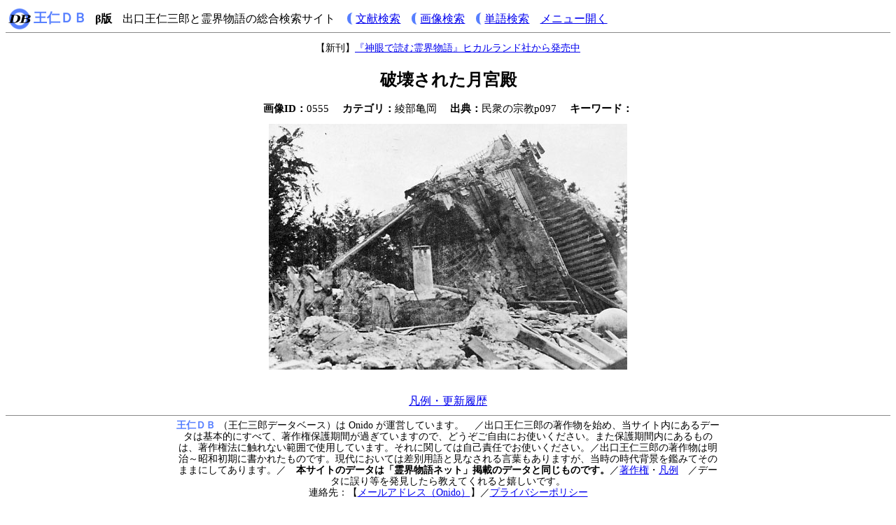

--- FILE ---
content_type: text/html; charset=UTF-8
request_url: https://onidb.info/gview.php?ogc=0555
body_size: 2832
content:
<!DOCTYPE html>
<html lang="ja">
<head>
<meta http-equiv="X-UA-Compatible" content="IE=edge">
<title>画像表示 - 王仁ＤＢ - 出口王仁三郎と霊界物語の総合検索サイト</title>
<meta charset="utf-8">
<meta name="keywords" content="オニド,Onido,出口王仁三郎,霊界物語,大本教,出口直,出口ナオ,Deguchi Onisaburo,予言,昭和神聖会" />
<meta name="description" content="出口王仁三郎と霊界物語に関する総合データベース・検索エンジンです。霊界物語をはじめとする王仁三郎の著書、大本関連文献の検索や、数百枚の写真、新聞記事、機関誌、霊界物語のあらすじ等、多種多様なデータを満載しています。このサイトはOnidoが運営しています。">
<meta name="author" content="">
<meta name="viewport" content="width=device-width, initial-scale=1">
<link rel="stylesheet" href="">
<!--[if lt IE 9]>
<script src="//cdn.jsdelivr.net/html5shiv/3.7.2/html5shiv.min.js"></script>
<script src="//cdnjs.cloudflare.com/ajax/libs/respond.js/1.4.2/respond.min.js"></script>
<![endif]-->
<link rel="shortcut icon" href="favicon1.ico" />
<link rel="stylesheet" href="" type="text/css">
<link rel="stylesheet" href="mod/header.css" type="text/css">
<link rel="stylesheet" href="mod/footer.css" type="text/css">
<link rel="stylesheet" href="mod/kensaku_option_panel.css" type="text/css">
<link rel="stylesheet" href="" type="text/css">
<script type="text/javascript" src="" charset="UTF-8"></script>
<script>
function headLinkKaihei(){
	if(document.getElementById("headLinkPanel").style.display == "block"){
		document.getElementById("headLinkPanel").style.display = "none";
		document.getElementById("headLinkKaihei").innerHTML = "メニュー開く";
	}else{
		document.getElementById("headLinkPanel").style.display = "block";
		document.getElementById("headLinkKaihei").innerHTML = "メニュー閉じる";
	}
}
</script>
<!-- Google tag (gtag.js) -->
<script async src="https://www.googletagmanager.com/gtag/js?id=G-0R5P4GHWGC"></script>
<script>
  window.dataLayer = window.dataLayer || [];
  function gtag(){dataLayer.push(arguments);}
  gtag('js', new Date());

  gtag('config', 'G-0R5P4GHWGC');
</script>
</head>
<body>


<div id="outermost">
<div id="outer">
<div id="headerPanel">
<span id="headMainTitle"><a href="https://onidb.info/"><img src="https://onidb.info/img/onidb_mark_32px.png" /><span>王仁ＤＢ</span></a></span><span id="betaBan">β版</span>
<span id="headSubTitle">出口王仁三郎と霊界物語の総合検索サイト</span>
<span id="headKensakuSyurui">
<span class="syurui"><a class="btnRound" href="bunken.php">文献検索</a></span>
<span class="syurui"><a class="btnRound" href="gazou.php">画像検索</a></span>
<span class="syurui"><a class="btnRound" href="tango.php">単語検索</a></span>
<span class=""><a class="btnRound" href="javascript:headLinkKaihei();" id="headLinkKaihei">メニュー開く</a></span></span>
</div><!--headerPanel-->


<div id="headLinkPanel"><a class="btnRound" href="arasuji.php">霊界物語あらすじ</a>
</div>	<div id="whatsNews">【新刊】<a href="https://note.com/onido/n/nede7c8a5fcdc" target="_blank">『神眼で読む霊界物語』ヒカルランド社から発売中</a></div>

<h1><span class="main_str"></span><span class="sub_str"></span></h1>

<style type="text/css"><!--
h1{text-align:center;font-size:1.5em;}
#strHD{text-align:center;font-size:92%;line-height:130%;}
#strHD .title{font-weight:bold;}
#imgHD{text-align:center;margin-top:0.7em;}
#imgHD img{max-width:100%;}
@media all and (max-width: 700px){
#strHD{text-align:left;}
#imgHD{text-align:left;}
}
--></style>


<h1>破壊された月宮殿</h1>
<div id="strHD">
<span class="title">画像ID：</span><span class="value">0555</span>　
<span class="title">カテゴリ：</span><span class="value">綾部亀岡</span>　
<span class="title">出典：</span><span class="value">民衆の宗教p097</span>　
<span class="title">キーワード：</span><span class="value"></span>
</div>
<div id="imgHD">
<img src="https://image.onisavulo.jp/o/img/0555.jpg" alt="画像">
</div>




<!--
<div id="footRikaimonogatariMenu">
<span>
［オニド］
<a href="https://www.onisavulo.jp/modules/ond/index.php?content_id=9" target="_blank">霊界物語とは？</a> | 
<a href="https://www.onisavulo.jp/modules/ond/index.php?content_id=217" target="_blank">霊界物語入門</a>
</span>
</div>
-->

<div id="footLinkPanel">
<a class="btnRound" href="readme.php">凡例・更新履歴</a>
</div><!-- /footLinkPanel -->


<div id="footerPanel">
<div id="footBottomPanel">
<span id="footMainTitle">王仁ＤＢ</span>
<span id="footRyakusyou">（王仁三郎データベース）は Onido が運営しています。</span>
<span id="footSetumei">／出口王仁三郎の著作物を始め、当サイト内にあるデータは基本的にすべて、著作権保護期間が過ぎていますので、どうぞご自由にお使いください。また保護期間内にあるものは、著作権法に触れない範囲で使用しています。それに関しては自己責任でお使いください。／出口王仁三郎の著作物は明治～昭和初期に書かれたものです。現代においては差別用語と見なされる言葉もありますが、当時の時代背景を鑑みてそのままにしてあります。／　<b>本サイトのデータは「霊界物語ネット」掲載のデータと同じものです。</b>／<a href="https://reikaimonogatari.net/aboutThisSite.php" target="_blank">著作権</a>・<a href="https://reikaimonogatari.net/hanrei.php" target="_blank">凡例</a>　／データに誤り等を発見したら教えてくれると嬉しいです。<br />連絡先：【<a href="https://onisavulo.jp/mail.html" target="_blank">メールアドレス（Onido）</a>】</span>／<a href="https://www.onisavulo.jp/PrivacyPolicy.html">プライバシーポリシー</a>
</div><!-- /footBottomPanel -->
</div><!-- /footerPanel -->


<div id="onidoLinks">
<a href="https://note.com/onido" target="_blank">note（オニド）</a>｜
<a href="https://note.com/onidoai" target="_blank">Onido AI研究室</a>｜
<a href="https://reikaimonogatari.net/" target="_blank">霊界物語ネット</a>｜
<a href="https://onipedia.info/" target="_blank">オニペディア（事典）</a>｜
<a href="https://reikaimonogatari.net/dl.php" target="_blank">王仁本PDFのダウンロード</a>｜
<a href="https://onidb.info/imeDic.html" target="_blank">IME辞書データ</a>｜
<a href="https://onisavulo.jp/roudoku/" target="_blank">霊界物語朗読</a>｜
<a href="https://reikaimonogatari.net/tatenaoshi.php" target="_blank">サブスク完了</a>
</div><!-- /onidoLinks -->

<div id="footCopyright">
	(C) 2016-2025 Onido
</div>
			<div></div>
</div><!-- /outer -->
</div><!-- /outermost --></body>
</html>

--- FILE ---
content_type: text/css
request_url: https://onidb.info/mod/header.css
body_size: 545
content:
@charset "UTF-8";
/*ヘッダー*/


#headerPanel{border-bottom:1px solid #888;padding:0.2em 0;}
#headMainTitle{font-size:120%;font-weight:bold;}
#headMainTitle img{vertical-align:middle;padding-right:4px;}
#headMainTitle >a{text-decoration:none;color:#567fff;padding:0.3em;border:1px solid #567fff;border-radius:0.4em;}
#headMainTitle >a:link{color:#567fff;}
#headMainTitle >a:visited{color:#567fff;}
#headMainTitle >a:hover{color:#ffd656;background:#567fff;}
#betaBan{font-weight:bold;color:a98000;padding-left:0.5em;}
#headSubTitle{display:block;margin:0.8em auto 0.1em auto;}


#headKensakuSyurui >.syurui >.current{font-weight:bold;}


#headLinkPanel{display:none;margin-left:1em;}
#headLinkPanel >.separator{display:none;}
#headLinkPanel >a.koujicyuu{display:inline-block;border:2px solid #fff;padding:0.2em;
	background:#ddd;color:#000;text-decoration:none;}

#whatsNews{text-align:center;margin:0.5em 2em;border-bottom:;padding-bottom:0.3em;padding-top:0.3em;color:;font-weight:;font-size:90%;}

#sesseionPanel{font-size:90%;margin:0.3em auto;}
#user_mode{display:block;background:#ff4500;font-weight:bold;}
#login_msg{font-weight:bold;color:#ff4500;}
#logout{display:inline-block;padding-left:1em;}


@media only screen and (min-width: 551px) {/* ############################## */


#headSubTitle{display:inline;padding-left:0.7em;padding-right:0.8em;}
#headMainTitle >a{padding:0.2em;border-radius:0;border:none;}
#headKensakuSyurui{display:block;margin-top:0.2em;}
#headKensakuSyurui > .syurui{
	padding-right:0.7em;
	padding-left:0.5em;
	padding-top:0;
	padding-bottom:0;
	border-left:0.3em solid #567fff;
	border-top-left-radius:0.6em;
	border-bottom-left-radius:0.6em;
}

#headLinkPanel{text-align:center;font-size:90%;line-height:110%;margin:0.2em 1em auto 1em;
	padding:0.5em;border:#ddd 1px solid;border-radius:0.8em;}
#headLinkPanel >a.koujicyuu{background:transparent;padding:0;}
#headLinkPanel >a.btnRound{font-weight:bold;}
#headLinkPanel >.separator{display:inline;}


#user_mode{display:inline;}
#login_msg{padding-left:1em;}
#logout{display:inline;}



}/* ############################## */
@media only screen and (min-width: 769px) {/* ############################## */


#headLinkKaihei{display:;}
#headKensakuSyurui{display:inline;}



}/* ############################## */
